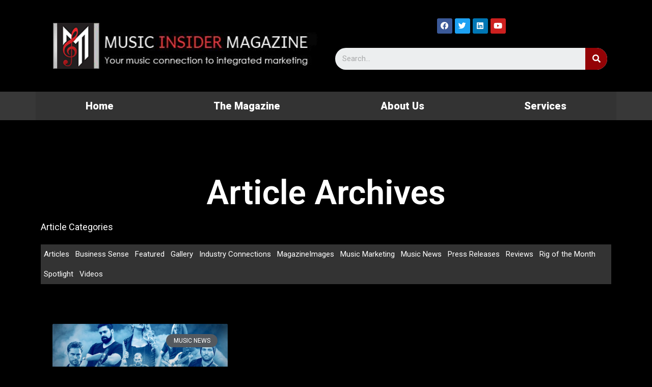

--- FILE ---
content_type: text/html; charset=UTF-8
request_url: https://musicinsidermagazine.com/tag/marty-friedman/
body_size: 12553
content:
<!DOCTYPE html>
<html lang="en-US">
<head>
<meta charset="UTF-8">
<meta name="viewport" content="width=device-width, initial-scale=1">
<link rel="profile" href="https://gmpg.org/xfn/11">


	<!-- This site is optimized with the Yoast SEO plugin v15.1.1 - https://yoast.com/wordpress/plugins/seo/ -->
	<title>Marty Friedman Archives - Music Insider Magazine</title>
	<meta name="robots" content="index, follow, max-snippet:-1, max-image-preview:large, max-video-preview:-1" />
	<link rel="canonical" href="https://musicinsidermagazine.com/tag/marty-friedman/" />
	<script type="application/ld+json" class="yoast-schema-graph">{"@context":"https://schema.org","@graph":[{"@type":"WebSite","@id":"https://musicinsidermagazine.com/#website","url":"https://musicinsidermagazine.com/","name":"Music Insider Magazine","description":"Your music connection to integrated marketing","potentialAction":[{"@type":"SearchAction","target":"https://musicinsidermagazine.com/?s={search_term_string}","query-input":"required name=search_term_string"}],"inLanguage":"en-US"},{"@type":"CollectionPage","@id":"https://musicinsidermagazine.com/tag/marty-friedman/#webpage","url":"https://musicinsidermagazine.com/tag/marty-friedman/","name":"Marty Friedman Archives - Music Insider Magazine","isPartOf":{"@id":"https://musicinsidermagazine.com/#website"},"inLanguage":"en-US","potentialAction":[{"@type":"ReadAction","target":["https://musicinsidermagazine.com/tag/marty-friedman/"]}]}]}</script>
	<!-- / Yoast SEO plugin. -->


<link rel='dns-prefetch' href='//s.w.org' />
<link rel="alternate" type="application/rss+xml" title="Music Insider Magazine &raquo; Feed" href="https://musicinsidermagazine.com/feed/" />
<link rel="alternate" type="application/rss+xml" title="Music Insider Magazine &raquo; Marty Friedman Tag Feed" href="https://musicinsidermagazine.com/tag/marty-friedman/feed/" />
		<script>
			window._wpemojiSettings = {"baseUrl":"https:\/\/s.w.org\/images\/core\/emoji\/13.0.0\/72x72\/","ext":".png","svgUrl":"https:\/\/s.w.org\/images\/core\/emoji\/13.0.0\/svg\/","svgExt":".svg","source":{"concatemoji":"https:\/\/musicinsidermagazine.com\/wp-includes\/js\/wp-emoji-release.min.js?ver=5.5.17"}};
			!function(e,a,t){var n,r,o,i=a.createElement("canvas"),p=i.getContext&&i.getContext("2d");function s(e,t){var a=String.fromCharCode;p.clearRect(0,0,i.width,i.height),p.fillText(a.apply(this,e),0,0);e=i.toDataURL();return p.clearRect(0,0,i.width,i.height),p.fillText(a.apply(this,t),0,0),e===i.toDataURL()}function c(e){var t=a.createElement("script");t.src=e,t.defer=t.type="text/javascript",a.getElementsByTagName("head")[0].appendChild(t)}for(o=Array("flag","emoji"),t.supports={everything:!0,everythingExceptFlag:!0},r=0;r<o.length;r++)t.supports[o[r]]=function(e){if(!p||!p.fillText)return!1;switch(p.textBaseline="top",p.font="600 32px Arial",e){case"flag":return s([127987,65039,8205,9895,65039],[127987,65039,8203,9895,65039])?!1:!s([55356,56826,55356,56819],[55356,56826,8203,55356,56819])&&!s([55356,57332,56128,56423,56128,56418,56128,56421,56128,56430,56128,56423,56128,56447],[55356,57332,8203,56128,56423,8203,56128,56418,8203,56128,56421,8203,56128,56430,8203,56128,56423,8203,56128,56447]);case"emoji":return!s([55357,56424,8205,55356,57212],[55357,56424,8203,55356,57212])}return!1}(o[r]),t.supports.everything=t.supports.everything&&t.supports[o[r]],"flag"!==o[r]&&(t.supports.everythingExceptFlag=t.supports.everythingExceptFlag&&t.supports[o[r]]);t.supports.everythingExceptFlag=t.supports.everythingExceptFlag&&!t.supports.flag,t.DOMReady=!1,t.readyCallback=function(){t.DOMReady=!0},t.supports.everything||(n=function(){t.readyCallback()},a.addEventListener?(a.addEventListener("DOMContentLoaded",n,!1),e.addEventListener("load",n,!1)):(e.attachEvent("onload",n),a.attachEvent("onreadystatechange",function(){"complete"===a.readyState&&t.readyCallback()})),(n=t.source||{}).concatemoji?c(n.concatemoji):n.wpemoji&&n.twemoji&&(c(n.twemoji),c(n.wpemoji)))}(window,document,window._wpemojiSettings);
		</script>
		<style>
img.wp-smiley,
img.emoji {
	display: inline !important;
	border: none !important;
	box-shadow: none !important;
	height: 1em !important;
	width: 1em !important;
	margin: 0 .07em !important;
	vertical-align: -0.1em !important;
	background: none !important;
	padding: 0 !important;
}
</style>
	<link rel='stylesheet' id='astra-theme-css-css'  href='https://musicinsidermagazine.com/wp-content/themes/astra/assets/css/minified/style.min.css?ver=2.5.5' media='all' />
<style id='astra-theme-css-inline-css'>
html{font-size:93.75%;}a,.page-title{color:#ffffff;}a:hover,a:focus{color:#3a3a3a;}body,button,input,select,textarea,.ast-button,.ast-custom-button{font-family:-apple-system,BlinkMacSystemFont,Segoe UI,Roboto,Oxygen-Sans,Ubuntu,Cantarell,Helvetica Neue,sans-serif;font-weight:inherit;font-size:15px;font-size:1rem;}blockquote{color:#000000;}.site-title{font-size:35px;font-size:2.3333333333333rem;}.ast-archive-description .ast-archive-title{font-size:40px;font-size:2.6666666666667rem;}.site-header .site-description{font-size:15px;font-size:1rem;}.entry-title{font-size:40px;font-size:2.6666666666667rem;}.comment-reply-title{font-size:24px;font-size:1.6rem;}.ast-comment-list #cancel-comment-reply-link{font-size:15px;font-size:1rem;}h1,.entry-content h1{font-size:40px;font-size:2.6666666666667rem;}h2,.entry-content h2{font-size:30px;font-size:2rem;}h3,.entry-content h3{font-size:25px;font-size:1.6666666666667rem;}h4,.entry-content h4{font-size:20px;font-size:1.3333333333333rem;}h5,.entry-content h5{font-size:18px;font-size:1.2rem;}h6,.entry-content h6{font-size:15px;font-size:1rem;}.ast-single-post .entry-title,.page-title{font-size:30px;font-size:2rem;}#secondary,#secondary button,#secondary input,#secondary select,#secondary textarea{font-size:15px;font-size:1rem;}::selection{background-color:#000000;color:#ffffff;}body,h1,.entry-title a,.entry-content h1,h2,.entry-content h2,h3,.entry-content h3,h4,.entry-content h4,h5,.entry-content h5,h6,.entry-content h6,.wc-block-grid__product-title{color:#000000;}.tagcloud a:hover,.tagcloud a:focus,.tagcloud a.current-item{color:#000000;border-color:#ffffff;background-color:#ffffff;}.main-header-menu .menu-link,.ast-header-custom-item a{color:#000000;}.main-header-menu .menu-item:hover > .menu-link,.main-header-menu .menu-item:hover > .ast-menu-toggle,.main-header-menu .ast-masthead-custom-menu-items a:hover,.main-header-menu .menu-item.focus > .menu-link,.main-header-menu .menu-item.focus > .ast-menu-toggle,.main-header-menu .current-menu-item > .menu-link,.main-header-menu .current-menu-ancestor > .menu-link,.main-header-menu .current-menu-item > .ast-menu-toggle,.main-header-menu .current-menu-ancestor > .ast-menu-toggle{color:#ffffff;}input:focus,input[type="text"]:focus,input[type="email"]:focus,input[type="url"]:focus,input[type="password"]:focus,input[type="reset"]:focus,input[type="search"]:focus,textarea:focus{border-color:#ffffff;}input[type="radio"]:checked,input[type=reset],input[type="checkbox"]:checked,input[type="checkbox"]:hover:checked,input[type="checkbox"]:focus:checked,input[type=range]::-webkit-slider-thumb{border-color:#ffffff;background-color:#ffffff;box-shadow:none;}.site-footer a:hover + .post-count,.site-footer a:focus + .post-count{background:#ffffff;border-color:#ffffff;}.footer-adv .footer-adv-overlay{border-top-style:solid;border-top-color:#7a7a7a;}.ast-comment-meta{line-height:1.666666667;font-size:12px;font-size:0.8rem;}.single .nav-links .nav-previous,.single .nav-links .nav-next,.single .ast-author-details .author-title,.ast-comment-meta{color:#ffffff;}.entry-meta,.entry-meta *{line-height:1.45;color:#ffffff;}.entry-meta a:hover,.entry-meta a:hover *,.entry-meta a:focus,.entry-meta a:focus *{color:#3a3a3a;}.ast-404-layout-1 .ast-404-text{font-size:200px;font-size:13.333333333333rem;}.widget-title{font-size:21px;font-size:1.4rem;color:#000000;}#cat option,.secondary .calendar_wrap thead a,.secondary .calendar_wrap thead a:visited{color:#ffffff;}.secondary .calendar_wrap #today,.ast-progress-val span{background:#ffffff;}.secondary a:hover + .post-count,.secondary a:focus + .post-count{background:#ffffff;border-color:#ffffff;}.calendar_wrap #today > a{color:#000000;}.ast-pagination a,.page-links .page-link,.single .post-navigation a{color:#ffffff;}.ast-pagination a:hover,.ast-pagination a:focus,.ast-pagination > span:hover:not(.dots),.ast-pagination > span.current,.page-links > .page-link,.page-links .page-link:hover,.post-navigation a:hover{color:#3a3a3a;}.ast-header-break-point .ast-mobile-menu-buttons-minimal.menu-toggle{background:transparent;color:#000000;}.ast-header-break-point .ast-mobile-menu-buttons-outline.menu-toggle{background:transparent;border:1px solid #000000;color:#000000;}.ast-header-break-point .ast-mobile-menu-buttons-fill.menu-toggle{background:#000000;}@media (max-width:782px){.entry-content .wp-block-columns .wp-block-column{margin-left:0px;}}@media (max-width:921px){#secondary.secondary{padding-top:0;}.ast-separate-container .ast-article-post,.ast-separate-container .ast-article-single{padding:1.5em 2.14em;}.ast-separate-container #primary,.ast-separate-container #secondary{padding:1.5em 0;}.ast-separate-container.ast-right-sidebar #secondary{padding-left:1em;padding-right:1em;}.ast-separate-container.ast-two-container #secondary{padding-left:0;padding-right:0;}.ast-page-builder-template .entry-header #secondary{margin-top:1.5em;}.ast-page-builder-template #secondary{margin-top:1.5em;}#primary,#secondary{padding:1.5em 0;margin:0;}.ast-left-sidebar #content > .ast-container{display:flex;flex-direction:column-reverse;width:100%;}.ast-author-box img.avatar{margin:20px 0 0 0;}.ast-pagination{padding-top:1.5em;text-align:center;}.ast-pagination .next.page-numbers{display:inherit;float:none;}}@media (max-width:921px){.ast-page-builder-template.ast-left-sidebar #secondary{padding-right:20px;}.ast-page-builder-template.ast-right-sidebar #secondary{padding-left:20px;}.ast-right-sidebar #primary{padding-right:0;}.ast-right-sidebar #secondary{padding-left:0;}.ast-left-sidebar #primary{padding-left:0;}.ast-left-sidebar #secondary{padding-right:0;}.ast-pagination .prev.page-numbers{padding-left:.5em;}.ast-pagination .next.page-numbers{padding-right:.5em;}}@media (min-width:922px){.ast-separate-container.ast-right-sidebar #primary,.ast-separate-container.ast-left-sidebar #primary{border:0;}.ast-separate-container.ast-right-sidebar #secondary,.ast-separate-container.ast-left-sidebar #secondary{border:0;margin-left:auto;margin-right:auto;}.ast-separate-container.ast-two-container #secondary .widget:last-child{margin-bottom:0;}.ast-separate-container .ast-comment-list li .comment-respond{padding-left:2.66666em;padding-right:2.66666em;}.ast-author-box{-js-display:flex;display:flex;}.ast-author-bio{flex:1;}.error404.ast-separate-container #primary,.search-no-results.ast-separate-container #primary{margin-bottom:4em;}}@media (min-width:922px){.ast-right-sidebar #primary{border-right:1px solid #eee;}.ast-right-sidebar #secondary{border-left:1px solid #eee;margin-left:-1px;}.ast-left-sidebar #primary{border-left:1px solid #eee;}.ast-left-sidebar #secondary{border-right:1px solid #eee;margin-right:-1px;}.ast-separate-container.ast-two-container.ast-right-sidebar #secondary{padding-left:30px;padding-right:0;}.ast-separate-container.ast-two-container.ast-left-sidebar #secondary{padding-right:30px;padding-left:0;}}.elementor-button-wrapper .elementor-button{border-style:solid;border-top-width:0;border-right-width:0;border-left-width:0;border-bottom-width:0;}body .elementor-button.elementor-size-sm,body .elementor-button.elementor-size-xs,body .elementor-button.elementor-size-md,body .elementor-button.elementor-size-lg,body .elementor-button.elementor-size-xl,body .elementor-button{border-radius:2px;padding-top:10px;padding-right:40px;padding-bottom:10px;padding-left:40px;}.elementor-button-wrapper .elementor-button{border-color:#000000;background-color:#000000;}.elementor-button-wrapper .elementor-button:hover,.elementor-button-wrapper .elementor-button:focus{color:#ffffff;background-color:#3a3a3a;border-color:#3a3a3a;}.wp-block-button .wp-block-button__link,.elementor-button-wrapper .elementor-button,.elementor-button-wrapper .elementor-button:visited{color:#ffffff;}.elementor-button-wrapper .elementor-button{font-family:inherit;font-weight:inherit;line-height:1;}.wp-block-button .wp-block-button__link{border-style:solid;border-top-width:0;border-right-width:0;border-left-width:0;border-bottom-width:0;border-color:#000000;background-color:#000000;color:#ffffff;font-family:inherit;font-weight:inherit;line-height:1;border-radius:2px;padding-top:10px;padding-right:40px;padding-bottom:10px;padding-left:40px;}.wp-block-button .wp-block-button__link:hover,.wp-block-button .wp-block-button__link:focus{color:#ffffff;background-color:#3a3a3a;border-color:#3a3a3a;}.menu-toggle,button,.ast-button,.ast-custom-button,.button,input#submit,input[type="button"],input[type="submit"],input[type="reset"]{border-style:solid;border-top-width:0;border-right-width:0;border-left-width:0;border-bottom-width:0;color:#ffffff;border-color:#000000;background-color:#000000;border-radius:2px;padding-top:10px;padding-right:40px;padding-bottom:10px;padding-left:40px;font-family:inherit;font-weight:inherit;line-height:1;}button:focus,.menu-toggle:hover,button:hover,.ast-button:hover,.button:hover,input[type=reset]:hover,input[type=reset]:focus,input#submit:hover,input#submit:focus,input[type="button"]:hover,input[type="button"]:focus,input[type="submit"]:hover,input[type="submit"]:focus{color:#ffffff;background-color:#3a3a3a;border-color:#3a3a3a;}@media (min-width:921px){.ast-container{max-width:100%;}}@media (min-width:544px){.ast-container{max-width:100%;}}@media (max-width:544px){.ast-separate-container .ast-article-post,.ast-separate-container .ast-article-single{padding:1.5em 1em;}.ast-separate-container #content .ast-container{padding-left:0.54em;padding-right:0.54em;}.ast-separate-container #secondary{padding-top:0;}.ast-separate-container.ast-two-container #secondary .widget{margin-bottom:1.5em;padding-left:1em;padding-right:1em;}.ast-separate-container .comments-count-wrapper{padding:1.5em 1em;}.ast-separate-container .ast-comment-list li.depth-1{padding:1.5em 1em;margin-bottom:1.5em;}.ast-separate-container .ast-comment-list .bypostauthor{padding:.5em;}.ast-separate-container .ast-archive-description{padding:1.5em 1em;}.ast-search-menu-icon.ast-dropdown-active .search-field{width:170px;}.ast-separate-container .comment-respond{padding:1.5em 1em;}}@media (max-width:544px){.ast-comment-list .children{margin-left:0.66666em;}.ast-separate-container .ast-comment-list .bypostauthor li{padding:0 0 0 .5em;}}@media (max-width:921px){.ast-mobile-header-stack .main-header-bar .ast-search-menu-icon{display:inline-block;}.ast-header-break-point.ast-header-custom-item-outside .ast-mobile-header-stack .main-header-bar .ast-search-icon{margin:0;}.ast-comment-avatar-wrap img{max-width:2.5em;}.comments-area{margin-top:1.5em;}.ast-separate-container .comments-count-wrapper{padding:2em 2.14em;}.ast-separate-container .ast-comment-list li.depth-1{padding:1.5em 2.14em;}.ast-separate-container .comment-respond{padding:2em 2.14em;}}@media (max-width:921px){.ast-header-break-point .main-header-bar .ast-search-menu-icon.slide-search .search-form{right:0;}.ast-header-break-point .ast-mobile-header-stack .main-header-bar .ast-search-menu-icon.slide-search .search-form{right:-1em;}.ast-comment-avatar-wrap{margin-right:0.5em;}}@media (min-width:545px){.ast-page-builder-template .comments-area,.single.ast-page-builder-template .entry-header,.single.ast-page-builder-template .post-navigation{max-width:1240px;margin-left:auto;margin-right:auto;}}body,.ast-separate-container{background-image:linear-gradient(to right,#000000,#000000),url(https://musicinsidermagazine.com/wp-content/uploads/2013/08/JY19-39294D.jpg);background-repeat:no-repeat;background-position:center top;background-size:contain;background-attachment:fixed;}@media (max-width:921px){.ast-archive-description .ast-archive-title{font-size:40px;}.entry-title{font-size:30px;}h1,.entry-content h1{font-size:30px;}h2,.entry-content h2{font-size:25px;}h3,.entry-content h3{font-size:20px;}.ast-single-post .entry-title,.page-title{font-size:30px;}}@media (max-width:544px){.ast-archive-description .ast-archive-title{font-size:40px;}.entry-title{font-size:30px;}h1,.entry-content h1{font-size:30px;}h2,.entry-content h2{font-size:25px;}h3,.entry-content h3{font-size:20px;}.ast-single-post .entry-title,.page-title{font-size:30px;}}@media (max-width:921px){html{font-size:85.5%;}}@media (max-width:544px){html{font-size:85.5%;}}@media (min-width:922px){.ast-container{max-width:1240px;}}@font-face {font-family: "Astra";src: url(https://musicinsidermagazine.com/wp-content/themes/astra/assets/fonts/astra.woff) format("woff"),url(https://musicinsidermagazine.com/wp-content/themes/astra/assets/fonts/astra.ttf) format("truetype"),url(https://musicinsidermagazine.com/wp-content/themes/astra/assets/fonts/astra.svg#astra) format("svg");font-weight: normal;font-style: normal;font-display: fallback;}@media (max-width:921px) {.main-header-bar .main-header-bar-navigation{display:none;}}.ast-desktop .main-header-menu.submenu-with-border .sub-menu,.ast-desktop .main-header-menu.submenu-with-border .astra-full-megamenu-wrapper{border-color:#000000;}.ast-desktop .main-header-menu.submenu-with-border .sub-menu{border-top-width:2px;border-right-width:0px;border-left-width:0px;border-bottom-width:0px;border-style:solid;}.ast-desktop .main-header-menu.submenu-with-border .sub-menu .sub-menu{top:-2px;}.ast-desktop .main-header-menu.submenu-with-border .sub-menu .menu-link,.ast-desktop .main-header-menu.submenu-with-border .children .menu-link{border-bottom-width:0px;border-style:solid;border-color:#eaeaea;}@media (min-width:922px){.main-header-menu .sub-menu .menu-item.ast-left-align-sub-menu:hover > .sub-menu,.main-header-menu .sub-menu .menu-item.ast-left-align-sub-menu.focus > .sub-menu{margin-left:-0px;}}.ast-small-footer{border-top-style:solid;border-top-width:1px;border-top-color:#7a7a7a;}.ast-small-footer-wrap{text-align:center;}@media (max-width:920px){.ast-404-layout-1 .ast-404-text{font-size:100px;font-size:6.6666666666667rem;}}.ast-breadcrumbs .trail-browse,.ast-breadcrumbs .trail-items,.ast-breadcrumbs .trail-items li{display:inline-block;margin:0;padding:0;border:none;background:inherit;text-indent:0;}.ast-breadcrumbs .trail-browse{font-size:inherit;font-style:inherit;font-weight:inherit;color:inherit;}.ast-breadcrumbs .trail-items{list-style:none;}.trail-items li::after{padding:0 0.3em;content:"\00bb";}.trail-items li:last-of-type::after{display:none;}h1,.entry-content h1,h2,.entry-content h2,h3,.entry-content h3,h4,.entry-content h4,h5,.entry-content h5,h6,.entry-content h6{color:#000000;}.ast-header-break-point .main-header-bar{border-bottom-width:1px;}@media (min-width:922px){.main-header-bar{border-bottom-width:1px;}}.ast-safari-browser-less-than-11 .main-header-menu .menu-item,.ast-safari-browser-less-than-11 .main-header-bar .ast-masthead-custom-menu-items{display:block;}.main-header-menu .menu-item,.main-header-bar .ast-masthead-custom-menu-items{-js-display:flex;display:flex;-webkit-box-pack:center;-webkit-justify-content:center;-moz-box-pack:center;-ms-flex-pack:center;justify-content:center;-webkit-box-orient:vertical;-webkit-box-direction:normal;-webkit-flex-direction:column;-moz-box-orient:vertical;-moz-box-direction:normal;-ms-flex-direction:column;flex-direction:column;}.main-header-menu > .menu-item > .menu-link{height:100%;-webkit-box-align:center;-webkit-align-items:center;-moz-box-align:center;-ms-flex-align:center;align-items:center;-js-display:flex;display:flex;}.ast-primary-menu-disabled .main-header-bar .ast-masthead-custom-menu-items{flex:unset;}.ast-desktop .astra-menu-animation-slide-up>.menu-item>.astra-full-megamenu-wrapper,.ast-desktop .astra-menu-animation-slide-up>.menu-item>.sub-menu,.ast-desktop .astra-menu-animation-slide-up>.menu-item>.sub-menu .sub-menu{opacity:0;visibility:hidden;transform:translateY(.5em);transition:visibility .2s ease,transform .2s ease}.ast-desktop .astra-menu-animation-slide-up>.menu-item .menu-item.focus>.sub-menu,.ast-desktop .astra-menu-animation-slide-up>.menu-item .menu-item:hover>.sub-menu,.ast-desktop .astra-menu-animation-slide-up>.menu-item.focus>.astra-full-megamenu-wrapper,.ast-desktop .astra-menu-animation-slide-up>.menu-item.focus>.sub-menu,.ast-desktop .astra-menu-animation-slide-up>.menu-item:hover>.astra-full-megamenu-wrapper,.ast-desktop .astra-menu-animation-slide-up>.menu-item:hover>.sub-menu{opacity:1;visibility:visible;transform:translateY(0);transition:opacity .2s ease,visibility .2s ease,transform .2s ease}.ast-desktop .astra-menu-animation-slide-up>.full-width-mega.menu-item.focus>.astra-full-megamenu-wrapper,.ast-desktop .astra-menu-animation-slide-up>.full-width-mega.menu-item:hover>.astra-full-megamenu-wrapper{-js-display:flex;display:flex}.ast-desktop .astra-menu-animation-slide-down>.menu-item>.astra-full-megamenu-wrapper,.ast-desktop .astra-menu-animation-slide-down>.menu-item>.sub-menu,.ast-desktop .astra-menu-animation-slide-down>.menu-item>.sub-menu .sub-menu{opacity:0;visibility:hidden;transform:translateY(-.5em);transition:visibility .2s ease,transform .2s ease}.ast-desktop .astra-menu-animation-slide-down>.menu-item .menu-item.focus>.sub-menu,.ast-desktop .astra-menu-animation-slide-down>.menu-item .menu-item:hover>.sub-menu,.ast-desktop .astra-menu-animation-slide-down>.menu-item.focus>.astra-full-megamenu-wrapper,.ast-desktop .astra-menu-animation-slide-down>.menu-item.focus>.sub-menu,.ast-desktop .astra-menu-animation-slide-down>.menu-item:hover>.astra-full-megamenu-wrapper,.ast-desktop .astra-menu-animation-slide-down>.menu-item:hover>.sub-menu{opacity:1;visibility:visible;transform:translateY(0);transition:opacity .2s ease,visibility .2s ease,transform .2s ease}.ast-desktop .astra-menu-animation-slide-down>.full-width-mega.menu-item.focus>.astra-full-megamenu-wrapper,.ast-desktop .astra-menu-animation-slide-down>.full-width-mega.menu-item:hover>.astra-full-megamenu-wrapper{-js-display:flex;display:flex}.ast-desktop .astra-menu-animation-fade>.menu-item>.astra-full-megamenu-wrapper,.ast-desktop .astra-menu-animation-fade>.menu-item>.sub-menu,.ast-desktop .astra-menu-animation-fade>.menu-item>.sub-menu .sub-menu{opacity:0;visibility:hidden;transition:opacity ease-in-out .3s}.ast-desktop .astra-menu-animation-fade>.menu-item .menu-item.focus>.sub-menu,.ast-desktop .astra-menu-animation-fade>.menu-item .menu-item:hover>.sub-menu,.ast-desktop .astra-menu-animation-fade>.menu-item.focus>.astra-full-megamenu-wrapper,.ast-desktop .astra-menu-animation-fade>.menu-item.focus>.sub-menu,.ast-desktop .astra-menu-animation-fade>.menu-item:hover>.astra-full-megamenu-wrapper,.ast-desktop .astra-menu-animation-fade>.menu-item:hover>.sub-menu{opacity:1;visibility:visible;transition:opacity ease-in-out .3s}.ast-desktop .astra-menu-animation-fade>.full-width-mega.menu-item.focus>.astra-full-megamenu-wrapper,.ast-desktop .astra-menu-animation-fade>.full-width-mega.menu-item:hover>.astra-full-megamenu-wrapper{-js-display:flex;display:flex}
</style>
<link rel='stylesheet' id='wp-block-library-css'  href='https://musicinsidermagazine.com/wp-includes/css/dist/block-library/style.min.css?ver=5.5.17' media='all' />
<link rel='stylesheet' id='social-widget-css'  href='https://musicinsidermagazine.com/wp-content/plugins/social-media-widget/social_widget.css?ver=5.5.17' media='all' />
<link rel='stylesheet' id='astra-addon-css-css'  href='https://musicinsidermagazine.com/wp-content/uploads/astra-addon/astra-addon-65b10d1088ced9-78933551.css?ver=2.6.4' media='all' />
<link rel='stylesheet' id='elementor-icons-css'  href='https://musicinsidermagazine.com/wp-content/plugins/elementor/assets/lib/eicons/css/elementor-icons.min.css?ver=5.9.1' media='all' />
<link rel='stylesheet' id='elementor-animations-css'  href='https://musicinsidermagazine.com/wp-content/plugins/elementor/assets/lib/animations/animations.min.css?ver=3.0.12' media='all' />
<link rel='stylesheet' id='elementor-frontend-legacy-css'  href='https://musicinsidermagazine.com/wp-content/plugins/elementor/assets/css/frontend-legacy.min.css?ver=3.0.12' media='all' />
<link rel='stylesheet' id='elementor-frontend-css'  href='https://musicinsidermagazine.com/wp-content/plugins/elementor/assets/css/frontend.min.css?ver=3.0.12' media='all' />
<link rel='stylesheet' id='elementor-post-22077-css'  href='https://musicinsidermagazine.com/wp-content/uploads/elementor/css/post-22077.css?ver=1603216844' media='all' />
<link rel='stylesheet' id='elementor-pro-css'  href='https://musicinsidermagazine.com/wp-content/plugins/elementor-pro/assets/css/frontend.min.css?ver=3.0.5' media='all' />
<link rel='stylesheet' id='uael-frontend-css'  href='https://musicinsidermagazine.com/wp-content/plugins/ultimate-elementor/assets/min-css/uael-frontend.min.css?ver=1.27.1' media='all' />
<link rel='stylesheet' id='premium-pro-css'  href='https://musicinsidermagazine.com/wp-content/plugins/premium-addons-pro/assets/frontend/min-css/premium-addons.min.css?ver=2.1.2' media='all' />
<link rel='stylesheet' id='elementor-post-22076-css'  href='https://musicinsidermagazine.com/wp-content/uploads/elementor/css/post-22076.css?ver=1603216844' media='all' />
<link rel='stylesheet' id='elementor-post-22103-css'  href='https://musicinsidermagazine.com/wp-content/uploads/elementor/css/post-22103.css?ver=1603216844' media='all' />
<link rel='stylesheet' id='elementor-post-22115-css'  href='https://musicinsidermagazine.com/wp-content/uploads/elementor/css/post-22115.css?ver=1603216844' media='all' />
<link rel='stylesheet' id='elementor-post-22110-css'  href='https://musicinsidermagazine.com/wp-content/uploads/elementor/css/post-22110.css?ver=1679323496' media='all' />
<link rel='stylesheet' id='music-insider-theme-css-css'  href='https://musicinsidermagazine.com/wp-content/themes/astra-child/style.css?ver=1.0.0' media='all' />
<link rel='stylesheet' id='google-fonts-1-css'  href='https://fonts.googleapis.com/css?family=Roboto%3A100%2C100italic%2C200%2C200italic%2C300%2C300italic%2C400%2C400italic%2C500%2C500italic%2C600%2C600italic%2C700%2C700italic%2C800%2C800italic%2C900%2C900italic%7CRoboto+Slab%3A100%2C100italic%2C200%2C200italic%2C300%2C300italic%2C400%2C400italic%2C500%2C500italic%2C600%2C600italic%2C700%2C700italic%2C800%2C800italic%2C900%2C900italic%7CMerriweather%3A100%2C100italic%2C200%2C200italic%2C300%2C300italic%2C400%2C400italic%2C500%2C500italic%2C600%2C600italic%2C700%2C700italic%2C800%2C800italic%2C900%2C900italic&#038;ver=5.5.17' media='all' />
<link rel='stylesheet' id='elementor-icons-shared-0-css'  href='https://musicinsidermagazine.com/wp-content/plugins/elementor/assets/lib/font-awesome/css/fontawesome.min.css?ver=5.12.0' media='all' />
<link rel='stylesheet' id='elementor-icons-fa-brands-css'  href='https://musicinsidermagazine.com/wp-content/plugins/elementor/assets/lib/font-awesome/css/brands.min.css?ver=5.12.0' media='all' />
<link rel='stylesheet' id='wppb_stylesheet-css'  href='https://musicinsidermagazine.com/wp-content/plugins/profile-builder/assets/css/style-front-end.css?ver=3.3.0' media='all' />
<script src='https://musicinsidermagazine.com/wp-includes/js/jquery/jquery.js?ver=1.12.4-wp' id='jquery-core-js'></script>
<!--[if IE]>
<script src='https://musicinsidermagazine.com/wp-content/themes/astra/assets/js/minified/flexibility.min.js?ver=2.5.5' id='astra-flexibility-js'></script>
<script id='astra-flexibility-js-after'>
flexibility(document.documentElement);
</script>
<![endif]-->
<link rel="https://api.w.org/" href="https://musicinsidermagazine.com/wp-json/" /><link rel="alternate" type="application/json" href="https://musicinsidermagazine.com/wp-json/wp/v2/tags/2149" /><link rel="EditURI" type="application/rsd+xml" title="RSD" href="https://musicinsidermagazine.com/xmlrpc.php?rsd" />
<link rel="wlwmanifest" type="application/wlwmanifest+xml" href="https://musicinsidermagazine.com/wp-includes/wlwmanifest.xml" /> 
<meta name="generator" content="WordPress 5.5.17" />
		<script>
			document.documentElement.className = document.documentElement.className.replace( 'no-js', 'js' );
		</script>
				<style>
			.no-js img.lazyload { display: none; }
			figure.wp-block-image img.lazyloading { min-width: 150px; }
							.lazyload, .lazyloading { opacity: 0; }
				.lazyloaded {
					opacity: 1;
					transition: opacity 400ms;
					transition-delay: 0ms;
				}
					</style>
			<style type="text/css" id="custom-highlight-color" >
		
		::-moz-selection {
			background: #ff0;
			color: #000;
		}
		::selection {
			background: #ff0;
			color: #000;
		}	</style>
<link rel="icon" href="https://musicinsidermagazine.com/wp-content/uploads/2020/06/cropped-final-2-32x32.jpg" sizes="32x32" />
<link rel="icon" href="https://musicinsidermagazine.com/wp-content/uploads/2020/06/cropped-final-2-192x192.jpg" sizes="192x192" />
<link rel="apple-touch-icon" href="https://musicinsidermagazine.com/wp-content/uploads/2020/06/cropped-final-2-180x180.jpg" />
<meta name="msapplication-TileImage" content="https://musicinsidermagazine.com/wp-content/uploads/2020/06/cropped-final-2-270x270.jpg" />
		<style id="wp-custom-css">
			.widget-title {
	font-size: 21px;
	font-size: 2rem;
	color: #fff;
}		</style>
		<style id="tt-easy-google-font-styles" type="text/css">p { color: #ffffff; }
h1 { color: #ffffff; }
h2 { color: #ffffff; }
h3 { color: #ffffff; }
h4 { color: #ffffff; }
h5 { color: #ffffff; }
h6 { color: #ffffff; }
</style></head>

<body itemtype='https://schema.org/Blog' itemscope='itemscope' class="archive tag tag-marty-friedman tag-2149 wp-custom-logo ast-desktop ast-page-builder-template ast-no-sidebar astra-2.5.5 ast-header-custom-item-inside group-blog ast-mobile-inherit-site-logo ast-inherit-site-logo-transparent elementor-page-22115 elementor-default elementor-template-full-width elementor-kit-22077 astra-addon-2.6.4">

<div 
	class="hfeed site" id="page">
	<a class="skip-link screen-reader-text" href="#content">Skip to content</a>

	
			<div data-elementor-type="header" data-elementor-id="22076" class="elementor elementor-22076 elementor-location-header" data-elementor-settings="[]">
		<div class="elementor-section-wrap">
					<header class="elementor-section elementor-top-section elementor-element elementor-element-d998ad0 elementor-section-content-middle elementor-section-height-min-height elementor-section-boxed elementor-section-height-default elementor-section-items-middle" data-id="d998ad0" data-element_type="section" data-settings="{&quot;background_background&quot;:&quot;classic&quot;}">
						<div class="elementor-container elementor-column-gap-default">
							<div class="elementor-row">
					<div class="elementor-column elementor-col-50 elementor-top-column elementor-element elementor-element-3ab76ff2" data-id="3ab76ff2" data-element_type="column">
			<div class="elementor-column-wrap elementor-element-populated">
							<div class="elementor-widget-wrap">
						<div class="elementor-element elementor-element-618e1d6e elementor-widget elementor-widget-theme-site-logo elementor-widget-image" data-id="618e1d6e" data-element_type="widget" data-widget_type="theme-site-logo.default">
				<div class="elementor-widget-container">
					<div class="elementor-image">
											<a href="https://musicinsidermagazine.com">
							<img width="475" height="79"   alt="" loading="lazy" data-src="https://musicinsidermagazine.com/wp-content/uploads/2023/06/NewBanner1.png" class="attachment-full size-full lazyload" src="[data-uri]" /><noscript><img width="475" height="79" src="https://musicinsidermagazine.com/wp-content/uploads/2023/06/NewBanner1.png" class="attachment-full size-full" alt="" loading="lazy" /></noscript>								</a>
											</div>
				</div>
				</div>
						</div>
					</div>
		</div>
				<div class="elementor-column elementor-col-50 elementor-top-column elementor-element elementor-element-23740c2a" data-id="23740c2a" data-element_type="column">
			<div class="elementor-column-wrap elementor-element-populated">
							<div class="elementor-widget-wrap">
						<div class="elementor-element elementor-element-51dcabb elementor-shape-rounded elementor-grid-0 elementor-widget elementor-widget-social-icons" data-id="51dcabb" data-element_type="widget" data-widget_type="social-icons.default">
				<div class="elementor-widget-container">
					<div class="elementor-social-icons-wrapper elementor-grid">
							<div class="elementor-grid-item">
					<a class="elementor-icon elementor-social-icon elementor-social-icon-facebook elementor-repeater-item-02ab3ec" href="https://www.facebook.com/pages/Music-Insider-Magazine/242474215833095" target="_blank">
						<span class="elementor-screen-only">Facebook</span>
						<i class="fab fa-facebook"></i>					</a>
				</div>
							<div class="elementor-grid-item">
					<a class="elementor-icon elementor-social-icon elementor-social-icon-twitter elementor-repeater-item-d0ea408" href="https://twitter.com/musicinsidermag" target="_blank">
						<span class="elementor-screen-only">Twitter</span>
						<i class="fab fa-twitter"></i>					</a>
				</div>
							<div class="elementor-grid-item">
					<a class="elementor-icon elementor-social-icon elementor-social-icon-linkedin elementor-repeater-item-d02988b" href="https://www.linkedin.com/in/musicinsidermagazine" target="_blank">
						<span class="elementor-screen-only">Linkedin</span>
						<i class="fab fa-linkedin"></i>					</a>
				</div>
							<div class="elementor-grid-item">
					<a class="elementor-icon elementor-social-icon elementor-social-icon-youtube elementor-repeater-item-c533a08" href="http://www.youtube.com/user/MusicInsiderMagazine" target="_blank">
						<span class="elementor-screen-only">Youtube</span>
						<i class="fab fa-youtube"></i>					</a>
				</div>
					</div>
				</div>
				</div>
				<div class="elementor-element elementor-element-60c054f8 elementor-hidden-phone elementor-search-form--skin-classic elementor-search-form--button-type-icon elementor-search-form--icon-search elementor-widget elementor-widget-search-form" data-id="60c054f8" data-element_type="widget" data-settings="{&quot;skin&quot;:&quot;classic&quot;}" data-widget_type="search-form.default">
				<div class="elementor-widget-container">
					<form class="elementor-search-form" role="search" action="https://musicinsidermagazine.com" method="get">
									<div class="elementor-search-form__container">
								<input placeholder="Search..." class="elementor-search-form__input" type="search" name="s" title="Search" value="">
													<button class="elementor-search-form__submit" type="submit" title="Search" aria-label="Search">
													<i class="fa fa-search" aria-hidden="true"></i>
							<span class="elementor-screen-only">Search</span>
											</button>
											</div>
		</form>
				</div>
				</div>
						</div>
					</div>
		</div>
								</div>
					</div>
		</header>
				<nav class="elementor-section elementor-top-section elementor-element elementor-element-1d9789da elementor-section-boxed elementor-section-height-default elementor-section-height-default" data-id="1d9789da" data-element_type="section" data-settings="{&quot;background_background&quot;:&quot;classic&quot;,&quot;sticky&quot;:&quot;top&quot;,&quot;sticky_on&quot;:[&quot;desktop&quot;,&quot;tablet&quot;,&quot;mobile&quot;],&quot;sticky_offset&quot;:0,&quot;sticky_effects_offset&quot;:0}">
						<div class="elementor-container elementor-column-gap-no">
							<div class="elementor-row">
					<div class="elementor-column elementor-col-100 elementor-top-column elementor-element elementor-element-48e9a4d5" data-id="48e9a4d5" data-element_type="column">
			<div class="elementor-column-wrap elementor-element-populated">
							<div class="elementor-widget-wrap">
						<div class="elementor-element elementor-element-27eada67 elementor-nav-menu__align-justify elementor-nav-menu--dropdown-mobile elementor-nav-menu--stretch elementor-nav-menu__text-align-center elementor-nav-menu--indicator-classic elementor-nav-menu--toggle elementor-nav-menu--burger elementor-widget elementor-widget-nav-menu" data-id="27eada67" data-element_type="widget" data-settings="{&quot;full_width&quot;:&quot;stretch&quot;,&quot;layout&quot;:&quot;horizontal&quot;,&quot;toggle&quot;:&quot;burger&quot;}" data-widget_type="nav-menu.default">
				<div class="elementor-widget-container">
						<nav role="navigation" class="elementor-nav-menu--main elementor-nav-menu__container elementor-nav-menu--layout-horizontal e--pointer-background e--animation-sweep-right"><ul id="menu-1-27eada67" class="elementor-nav-menu"><li class="menu-item menu-item-type-custom menu-item-object-custom menu-item-home menu-item-22142"><a href="https://musicinsidermagazine.com" class="menu-link elementor-item">Home</a></li>
<li class="menu-item menu-item-type-custom menu-item-object-custom menu-item-1280"><a href="/blog" class="menu-link elementor-item">The Magazine</a></li>
<li class="menu-item menu-item-type-post_type menu-item-object-page menu-item-1283"><a href="https://musicinsidermagazine.com/about-us/" class="menu-link elementor-item">About Us</a></li>
<li class="menu-item menu-item-type-post_type menu-item-object-page menu-item-1281"><a title="Online Marketing Service" href="https://musicinsidermagazine.com/marketing-services/" class="menu-link elementor-item">Services</a></li>
</ul></nav>
					<div class="elementor-menu-toggle" role="button" tabindex="0" aria-label="Menu Toggle" aria-expanded="false">
			<i class="eicon-menu-bar" aria-hidden="true"></i>
			<span class="elementor-screen-only">Menu</span>
		</div>
			<nav class="elementor-nav-menu--dropdown elementor-nav-menu__container" role="navigation" aria-hidden="true"><ul id="menu-2-27eada67" class="elementor-nav-menu"><li class="menu-item menu-item-type-custom menu-item-object-custom menu-item-home menu-item-22142"><a href="https://musicinsidermagazine.com" class="menu-link elementor-item">Home</a></li>
<li class="menu-item menu-item-type-custom menu-item-object-custom menu-item-1280"><a href="/blog" class="menu-link elementor-item">The Magazine</a></li>
<li class="menu-item menu-item-type-post_type menu-item-object-page menu-item-1283"><a href="https://musicinsidermagazine.com/about-us/" class="menu-link elementor-item">About Us</a></li>
<li class="menu-item menu-item-type-post_type menu-item-object-page menu-item-1281"><a title="Online Marketing Service" href="https://musicinsidermagazine.com/marketing-services/" class="menu-link elementor-item">Services</a></li>
</ul></nav>
				</div>
				</div>
						</div>
					</div>
		</div>
								</div>
					</div>
		</nav>
				</div>
		</div>
		
	
	
	<div id="content" class="site-content">

		<div class="ast-container">

				<div data-elementor-type="archive" data-elementor-id="22115" class="elementor elementor-22115 elementor-location-archive" data-elementor-settings="[]">
		<div class="elementor-section-wrap">
					<section class="elementor-section elementor-top-section elementor-element elementor-element-505d89ed elementor-section-boxed elementor-section-height-default elementor-section-height-default" data-id="505d89ed" data-element_type="section" data-settings="{&quot;background_background&quot;:&quot;classic&quot;}">
							<div class="elementor-background-overlay"></div>
							<div class="elementor-container elementor-column-gap-default">
							<div class="elementor-row">
					<div class="elementor-column elementor-col-100 elementor-top-column elementor-element elementor-element-320f26a" data-id="320f26a" data-element_type="column">
			<div class="elementor-column-wrap elementor-element-populated">
							<div class="elementor-widget-wrap">
						<div class="elementor-element elementor-element-2a121ab elementor-widget elementor-widget-heading" data-id="2a121ab" data-element_type="widget" data-widget_type="heading.default">
				<div class="elementor-widget-container">
			<h1 class="elementor-heading-title elementor-size-xxl">Article Archives</h1>		</div>
				</div>
				<div class="elementor-element elementor-element-f1a9d5c elementor-widget elementor-widget-wp-widget-categories" data-id="f1a9d5c" data-element_type="widget" data-widget_type="wp-widget-categories.default">
				<div class="elementor-widget-container">
			<h5>Article Categories</h5><nav role="navigation" aria-label="Article Categories">
			<ul>
					<li class="cat-item cat-item-8"><a href="https://musicinsidermagazine.com/category/articles/">Articles</a>
</li>
	<li class="cat-item cat-item-90"><a href="https://musicinsidermagazine.com/category/business-sense/">Business Sense</a>
</li>
	<li class="cat-item cat-item-6"><a href="https://musicinsidermagazine.com/category/featured/">Featured</a>
</li>
	<li class="cat-item cat-item-3"><a href="https://musicinsidermagazine.com/category/gallery/">Gallery</a>
</li>
	<li class="cat-item cat-item-88"><a href="https://musicinsidermagazine.com/category/industry-connections/">Industry Connections</a>
</li>
	<li class="cat-item cat-item-2146"><a href="https://musicinsidermagazine.com/category/magazineimages/">MagazineImages</a>
</li>
	<li class="cat-item cat-item-89"><a href="https://musicinsidermagazine.com/category/music-marketing/">Music Marketing</a>
</li>
	<li class="cat-item cat-item-315"><a href="https://musicinsidermagazine.com/category/music-news/">Music News</a>
</li>
	<li class="cat-item cat-item-365"><a href="https://musicinsidermagazine.com/category/press-releases/">Press Releases</a>
</li>
	<li class="cat-item cat-item-4"><a href="https://musicinsidermagazine.com/category/reviews/">Reviews</a>
</li>
	<li class="cat-item cat-item-344"><a href="https://musicinsidermagazine.com/category/rig-of-the-month/">Rig of the Month</a>
</li>
	<li class="cat-item cat-item-13"><a href="https://musicinsidermagazine.com/category/spotlight/">Spotlight</a>
</li>
	<li class="cat-item cat-item-5"><a href="https://musicinsidermagazine.com/category/videos/">Videos</a>
</li>
			</ul>

			</nav>		</div>
				</div>
				<div class="elementor-element elementor-element-66c4bf4c elementor-grid-3 elementor-grid-tablet-2 elementor-grid-mobile-1 elementor-posts--thumbnail-top elementor-card-shadow-yes elementor-posts__hover-gradient elementor-widget elementor-widget-archive-posts" data-id="66c4bf4c" data-element_type="widget" data-settings="{&quot;archive_cards_columns&quot;:&quot;3&quot;,&quot;archive_cards_columns_tablet&quot;:&quot;2&quot;,&quot;archive_cards_columns_mobile&quot;:&quot;1&quot;,&quot;archive_cards_row_gap&quot;:{&quot;unit&quot;:&quot;px&quot;,&quot;size&quot;:35,&quot;sizes&quot;:[]}}" data-widget_type="archive-posts.archive_cards">
				<div class="elementor-widget-container">
					<div class="elementor-posts-container elementor-posts elementor-posts--skin-cards elementor-grid">
				<article class="elementor-post elementor-grid-item post-22285 post type-post status-publish format-standard has-post-thumbnail hentry category-music-news tag-dave-ellefson tag-jeff-loomis tag-kelly-kereliuk tag-lost-symphony tag-marty-friedman tag-oli-herbert">
			<div class="elementor-post__card">
				<a class="elementor-post__thumbnail__link" href="https://musicinsidermagazine.com/the-world-is-over/" >
			<div class="elementor-post__thumbnail"><img width="1200" height="720"   alt="" loading="lazy" data-srcset="https://musicinsidermagazine.com/wp-content/uploads/2020/10/LostSymphony.jpg 1200w, https://musicinsidermagazine.com/wp-content/uploads/2020/10/LostSymphony-590x354.jpg 590w, https://musicinsidermagazine.com/wp-content/uploads/2020/10/LostSymphony-950x570.jpg 950w, https://musicinsidermagazine.com/wp-content/uploads/2020/10/LostSymphony-768x461.jpg 768w"  data-src="https://musicinsidermagazine.com/wp-content/uploads/2020/10/LostSymphony.jpg" data-sizes="(max-width: 1200px) 100vw, 1200px" class="attachment-full size-full lazyload" src="[data-uri]" /><noscript><img width="1200" height="720" src="https://musicinsidermagazine.com/wp-content/uploads/2020/10/LostSymphony.jpg" class="attachment-full size-full" alt="" loading="lazy" srcset="https://musicinsidermagazine.com/wp-content/uploads/2020/10/LostSymphony.jpg 1200w, https://musicinsidermagazine.com/wp-content/uploads/2020/10/LostSymphony-590x354.jpg 590w, https://musicinsidermagazine.com/wp-content/uploads/2020/10/LostSymphony-950x570.jpg 950w, https://musicinsidermagazine.com/wp-content/uploads/2020/10/LostSymphony-768x461.jpg 768w" sizes="(max-width: 1200px) 100vw, 1200px" /></noscript></div>
		</a>
				<div class="elementor-post__badge">Music News</div>
				<div class="elementor-post__text">
				<h3 class="elementor-post__title">
			<a href="https://musicinsidermagazine.com/the-world-is-over/" >
				“The World is Over”			</a>
		</h3>
				<div class="elementor-post__excerpt">
			<h4><strong>LOST SYMPHONY Reveals Face-Melting Video Featuring Guitar Shredder&#8217;s Kelly Kereliuk and Jeff Loomis</strong></h4>
<p><strong>Sophomore Album,<em> Chapter II</em>, Out Now</strong><br />
<strong><em>Chapter II</em> Guests Include Oli Herbert, Marty Friedman, Dave Ellefson and More</strong></p>
<p><strong>LOST SYMPHONY</strong> has revealed a bonus clip of &hellip;</p>		</div>
					<a class="elementor-post__read-more" href="https://musicinsidermagazine.com/the-world-is-over/" >
				Read More »			</a>
				</div>
				<div class="elementor-post__meta-data">
					<span class="elementor-post-date">
			October 21, 2020		</span>
				</div>
					</div>
		</article>
				</div>
				</div>
				</div>
						</div>
					</div>
		</div>
								</div>
					</div>
		</section>
				</div>
		</div>
					
			</div> <!-- ast-container -->

		</div><!-- #content -->

		
		
				<div data-elementor-type="footer" data-elementor-id="22103" class="elementor elementor-22103 elementor-location-footer" data-elementor-settings="[]">
		<div class="elementor-section-wrap">
					<footer class="elementor-section elementor-top-section elementor-element elementor-element-71108eda elementor-section-full_width elementor-section-height-default elementor-section-height-default" data-id="71108eda" data-element_type="section" data-settings="{&quot;background_background&quot;:&quot;classic&quot;}">
						<div class="elementor-container elementor-column-gap-default">
							<div class="elementor-row">
					<div class="elementor-column elementor-col-100 elementor-top-column elementor-element elementor-element-304c51ed" data-id="304c51ed" data-element_type="column">
			<div class="elementor-column-wrap elementor-element-populated">
							<div class="elementor-widget-wrap">
						<section class="elementor-section elementor-inner-section elementor-element elementor-element-1b687a61 elementor-section-content-middle elementor-section-boxed elementor-section-height-default elementor-section-height-default" data-id="1b687a61" data-element_type="section">
						<div class="elementor-container elementor-column-gap-default">
							<div class="elementor-row">
					<div class="elementor-column elementor-col-50 elementor-inner-column elementor-element elementor-element-623d210a" data-id="623d210a" data-element_type="column">
			<div class="elementor-column-wrap">
							<div class="elementor-widget-wrap">
								</div>
					</div>
		</div>
				<div class="elementor-column elementor-col-50 elementor-inner-column elementor-element elementor-element-b128a83" data-id="b128a83" data-element_type="column">
			<div class="elementor-column-wrap elementor-element-populated">
							<div class="elementor-widget-wrap">
						<div class="elementor-element elementor-element-64def346 elementor-widget elementor-widget-heading" data-id="64def346" data-element_type="widget" data-widget_type="heading.default">
				<div class="elementor-widget-container">
			<p class="elementor-heading-title elementor-size-default">Copyright 2020 © All rights Reserved.</p>		</div>
				</div>
						</div>
					</div>
		</div>
								</div>
					</div>
		</section>
						</div>
					</div>
		</div>
								</div>
					</div>
		</footer>
				</div>
		</div>
		
		
	</div><!-- #page -->

	
	<link rel='stylesheet' id='elementor-icons-fa-solid-css'  href='https://musicinsidermagazine.com/wp-content/plugins/elementor/assets/lib/font-awesome/css/solid.min.css?ver=5.12.0' media='all' />
<script id='astra-theme-js-js-extra'>
var astra = {"break_point":"921","isRtl":""};
</script>
<script src='https://musicinsidermagazine.com/wp-content/themes/astra/assets/js/minified/style.min.js?ver=2.5.5' id='astra-theme-js-js'></script>
<script src='https://musicinsidermagazine.com/wp-content/plugins/wp-smushit/app/assets/js/smush-lazy-load.min.js?ver=3.7.1' id='smush-lazy-load-js'></script>
<script id='astra-addon-js-js-extra'>
var astraAddon = {"sticky_active":""};
</script>
<script src='https://musicinsidermagazine.com/wp-content/uploads/astra-addon/astra-addon-65b10d1088f625-83558999.js?ver=2.6.4' id='astra-addon-js-js'></script>
<script src='https://musicinsidermagazine.com/wp-content/plugins/page-links-to/dist/new-tab.js?ver=3.3.4' id='page-links-to-js'></script>
<script src='https://musicinsidermagazine.com/wp-includes/js/wp-embed.min.js?ver=5.5.17' id='wp-embed-js'></script>
<script src='https://musicinsidermagazine.com/wp-content/plugins/elementor-pro/assets/lib/smartmenus/jquery.smartmenus.min.js?ver=1.0.1' id='smartmenus-js'></script>
<script src='https://musicinsidermagazine.com/wp-includes/js/imagesloaded.min.js?ver=4.1.4' id='imagesloaded-js'></script>
<script src='https://musicinsidermagazine.com/wp-content/plugins/elementor/assets/js/frontend-modules.min.js?ver=3.0.12' id='elementor-frontend-modules-js'></script>
<script src='https://musicinsidermagazine.com/wp-content/plugins/elementor-pro/assets/lib/sticky/jquery.sticky.min.js?ver=3.0.5' id='elementor-sticky-js'></script>
<script id='elementor-pro-frontend-js-before'>
var ElementorProFrontendConfig = {"ajaxurl":"https:\/\/musicinsidermagazine.com\/wp-admin\/admin-ajax.php","nonce":"8c4885e1bf","i18n":{"toc_no_headings_found":"No headings were found on this page."},"shareButtonsNetworks":{"facebook":{"title":"Facebook","has_counter":true},"twitter":{"title":"Twitter"},"google":{"title":"Google+","has_counter":true},"linkedin":{"title":"LinkedIn","has_counter":true},"pinterest":{"title":"Pinterest","has_counter":true},"reddit":{"title":"Reddit","has_counter":true},"vk":{"title":"VK","has_counter":true},"odnoklassniki":{"title":"OK","has_counter":true},"tumblr":{"title":"Tumblr"},"delicious":{"title":"Delicious"},"digg":{"title":"Digg"},"skype":{"title":"Skype"},"stumbleupon":{"title":"StumbleUpon","has_counter":true},"mix":{"title":"Mix"},"telegram":{"title":"Telegram"},"pocket":{"title":"Pocket","has_counter":true},"xing":{"title":"XING","has_counter":true},"whatsapp":{"title":"WhatsApp"},"email":{"title":"Email"},"print":{"title":"Print"},"weixin":{"title":"WeChat"},"weibo":{"title":"Weibo"}},"facebook_sdk":{"lang":"en_US","app_id":""},"lottie":{"defaultAnimationUrl":"https:\/\/musicinsidermagazine.com\/wp-content\/plugins\/elementor-pro\/modules\/lottie\/assets\/animations\/default.json"}};
</script>
<script src='https://musicinsidermagazine.com/wp-content/plugins/elementor-pro/assets/js/frontend.min.js?ver=3.0.5' id='elementor-pro-frontend-js'></script>
<script src='https://musicinsidermagazine.com/wp-includes/js/jquery/ui/position.min.js?ver=1.11.4' id='jquery-ui-position-js'></script>
<script src='https://musicinsidermagazine.com/wp-content/plugins/elementor/assets/lib/dialog/dialog.min.js?ver=4.8.1' id='elementor-dialog-js'></script>
<script src='https://musicinsidermagazine.com/wp-content/plugins/elementor/assets/lib/waypoints/waypoints.min.js?ver=4.0.2' id='elementor-waypoints-js'></script>
<script src='https://musicinsidermagazine.com/wp-content/plugins/elementor/assets/lib/swiper/swiper.min.js?ver=5.3.6' id='swiper-js'></script>
<script src='https://musicinsidermagazine.com/wp-content/plugins/elementor/assets/lib/share-link/share-link.min.js?ver=3.0.12' id='share-link-js'></script>
<script id='elementor-frontend-js-extra'>
var uael_particles_script = {"uael_particles_url":"https:\/\/musicinsidermagazine.com\/wp-content\/plugins\/ultimate-elementor\/assets\/min-js\/uael-particles.min.js","particles_url":"https:\/\/musicinsidermagazine.com\/wp-content\/plugins\/ultimate-elementor\/assets\/lib\/particles\/particles.min.js"};
var papro_addons = {"url":"https:\/\/musicinsidermagazine.com\/wp-admin\/admin-ajax.php","particles_url":"https:\/\/musicinsidermagazine.com\/wp-content\/plugins\/premium-addons-pro\/assets\/frontend\/min-js\/particles.min.js","kenburns_url":"https:\/\/musicinsidermagazine.com\/wp-content\/plugins\/premium-addons-pro\/assets\/frontend\/min-js\/cycle.min.js","gradient_url":"https:\/\/musicinsidermagazine.com\/wp-content\/plugins\/premium-addons-pro\/assets\/frontend\/min-js\/premium-gradient.min.js","parallax_url":"https:\/\/musicinsidermagazine.com\/wp-content\/plugins\/premium-addons-pro\/assets\/frontend\/min-js\/premium-parallax.min.js","lottie_url":"https:\/\/musicinsidermagazine.com\/wp-content\/plugins\/premium-addons-for-elementor\/assets\/frontend\/min-js\/lottie.min.js"};
</script>
<script id='elementor-frontend-js-before'>
var elementorFrontendConfig = {"environmentMode":{"edit":false,"wpPreview":false},"i18n":{"shareOnFacebook":"Share on Facebook","shareOnTwitter":"Share on Twitter","pinIt":"Pin it","download":"Download","downloadImage":"Download image","fullscreen":"Fullscreen","zoom":"Zoom","share":"Share","playVideo":"Play Video","previous":"Previous","next":"Next","close":"Close"},"is_rtl":false,"breakpoints":{"xs":0,"sm":480,"md":768,"lg":1025,"xl":1440,"xxl":1600},"version":"3.0.12","is_static":false,"legacyMode":{"elementWrappers":true},"urls":{"assets":"https:\/\/musicinsidermagazine.com\/wp-content\/plugins\/elementor\/assets\/"},"settings":{"editorPreferences":[]},"kit":{"body_background_background":"classic","global_image_lightbox":"yes","lightbox_enable_counter":"yes","lightbox_enable_fullscreen":"yes","lightbox_enable_zoom":"yes","lightbox_enable_share":"yes","lightbox_title_src":"title","lightbox_description_src":"description"},"post":{"id":0,"title":"Marty Friedman Archives - Music Insider Magazine","excerpt":""}};
</script>
<script src='https://musicinsidermagazine.com/wp-content/plugins/elementor/assets/js/frontend.min.js?ver=3.0.12' id='elementor-frontend-js'></script>
<script id='elementor-frontend-js-after'>
window.scopes_array = {};
                window.backend = 0;
                jQuery( window ).on( "elementor/frontend/init", function() {
                    elementorFrontend.hooks.addAction( "frontend/element_ready/section", function( $scope, $ ){
                        if ( "undefined" == typeof $scope ) {
                                return;
                        }
                        if ( $scope.hasClass( "premium-parallax-yes" ) ) {
                            var id = $scope.data("id");
                            window.scopes_array[ id ] = $scope;
                        }
                        if(elementorFrontend.isEditMode()){		
                            var url = papro_addons.parallax_url;
                            jQuery.cachedAssets = function( url, options ) {
                                // Allow user to set any option except for dataType, cache, and url.
                                options = jQuery.extend( options || {}, {
                                    dataType: "script",
                                    cache: true,
                                    url: url
                                });
                                // Return the jqXHR object so we can chain callbacks.
                                return jQuery.ajax( options );
                            };
                            jQuery.cachedAssets( url );
                            window.backend = 1;
                        }
                    });
                });
                jQuery(document).ready(function(){
                    if ( jQuery.find( ".premium-parallax-yes" ).length < 1 ) {
                        return;
                    }
                    
                    var url = papro_addons.parallax_url;
                    
                    jQuery.cachedAssets = function( url, options ) {
                        // Allow user to set any option except for dataType, cache, and url.
                        options = jQuery.extend( options || {}, {
                            dataType: "script",
                            cache: true,
                            url: url
                        });
                        
                        // Return the jqXHR object so we can chain callbacks.
                        return jQuery.ajax( options );
                    };
                    jQuery.cachedAssets( url );
                });	
window.scopes_array = {};
                window.backend = 0;
                jQuery( window ).on( "elementor/frontend/init", function() {
                    elementorFrontend.hooks.addAction( "frontend/element_ready/section", function( $scope, $ ){
                        if ( "undefined" == typeof $scope ) {
                                return;
                        }
                        if ( $scope.hasClass( "premium-particles-yes" ) ) {
                            var id = $scope.data("id");
                            window.scopes_array[ id ] = $scope;
                        }
                        if(elementorFrontend.isEditMode()){		
                            var url = papro_addons.particles_url;
                            jQuery.cachedAssets = function( url, options ) {
                                // Allow user to set any option except for dataType, cache, and url.
                                options = jQuery.extend( options || {}, {
                                    dataType: "script",
                                    cache: true,
                                    url: url
                                });
                                // Return the jqXHR object so we can chain callbacks.
                                return jQuery.ajax( options );
                            };
                            jQuery.cachedAssets( url );
                            window.backend = 1;
                        }
                    });
                });
                jQuery(document).ready(function(){
                    if ( jQuery.find( ".premium-particles-yes" ).length < 1 ) {
                    
                        return;
                    }
                    var url = papro_addons.particles_url;
                    
                    jQuery.cachedAssets = function( url, options ) {
                        // Allow user to set any option except for dataType, cache, and url.
                        options = jQuery.extend( options || {}, {
                            dataType: "script",
                            cache: true,
                            url: url
                        });
                        
                        // Return the jqXHR object so we can chain callbacks.
                        return jQuery.ajax( options );
                    };
                    jQuery.cachedAssets( url );
                });	
window.scopes_array = {};
                window.backend = 0;
                jQuery( window ).on( "elementor/frontend/init", function() {
                    elementorFrontend.hooks.addAction( "frontend/element_ready/section", function( $scope, $ ){
                        if ( "undefined" == typeof $scope ) {
                                return;
                        }
                        if ( $scope.hasClass( "premium-gradient-yes" ) ) {
                            var id = $scope.data("id");
                            window.scopes_array[ id ] = $scope;
                        }
                        if(elementorFrontend.isEditMode()){		
                            var url = papro_addons.gradient_url;
                            jQuery.cachedAssets = function( url, options ) {
                                // Allow user to set any option except for dataType, cache, and url.
                                options = jQuery.extend( options || {}, {
                                    dataType: "script",
                                    cache: true,
                                    url: url
                                });
                                // Return the jqXHR object so we can chain callbacks.
                                return jQuery.ajax( options );
                            };
                            jQuery.cachedAssets( url );
                            window.backend = 1;
                        }
                    });
                });
                jQuery(document).ready(function(){
                    if ( jQuery.find( ".premium-gradient-yes" ).length < 1 ) {
                        return;
                    }
                    
                    var url = papro_addons.gradient_url;
                    
                    jQuery.cachedAssets = function( url, options ) {
                        // Allow user to set any option except for dataType, cache, and url.
                        options = jQuery.extend( options || {}, {
                            dataType: "script",
                            cache: true,
                            url: url
                        });
                        
                        // Return the jqXHR object so we can chain callbacks.
                        return jQuery.ajax( options );
                    };
                    jQuery.cachedAssets( url );
                });	
window.scopes_array = {};
                window.backend = 0;
                jQuery( window ).on( "elementor/frontend/init", function() {
                    elementorFrontend.hooks.addAction( "frontend/element_ready/section", function( $scope, $ ){
                        if ( "undefined" == typeof $scope ) {
                                return;
                        }
                        if ( $scope.hasClass( "premium-kenburns-yes" ) ) {
                            var id = $scope.data("id");
                            window.scopes_array[ id ] = $scope;
                        }
                    });
                });
                jQuery(document).ready(function(){
                    if ( jQuery.find( ".premium-kenburns-yes" ).length < 1 ) {
                        return;
                    }
                    
                    var url = papro_addons.kenburns_url;
                    
                    jQuery.cachedAssets = function( url, options ) {
                        // Allow user to set any option except for dataType, cache, and url.
                        options = jQuery.extend( options || {}, {
                            dataType: "script",
                            cache: true,
                            url: url
                        });
                        
                        // Return the jqXHR object so we can chain callbacks.
                        return jQuery.ajax( options );
                    };
                    jQuery.cachedAssets( url );
                });	
window.scopes_array = {};
                window.backend = 0;
                jQuery( window ).on( "elementor/frontend/init", function() {
                    
                    elementorFrontend.hooks.addAction( "frontend/element_ready/section", function( $scope, $ ){
                        if ( "undefined" == typeof $scope ) {
                                return;
                        }
                        if ( $scope.hasClass( "premium-lottie-yes" ) ) {
                            var id = $scope.data("id");
                            window.scopes_array[ id ] = $scope;
                        }
                        if(elementorFrontend.isEditMode()){
                            
                            var url = papro_addons.lottie_url;
                            jQuery.cachedAssets = function( url, options ) {
                                // Allow user to set any option except for dataType, cache, and url.
                                options = jQuery.extend( options || {}, {
                                    dataType: "script",
                                    cache: true,
                                    url: url
                                });
                                // Return the jqXHR object so we can chain callbacks.
                                return jQuery.ajax( options );
                            };
                            jQuery.cachedAssets( url );
                            window.backend = 1;
                        }
                    });
                });
                jQuery(document).ready(function(){
                    if ( jQuery.find( ".premium-lottie-yes" ).length < 1 ) {
                        return;
                    }
                    var url = papro_addons.lottie_url;
                    
                    jQuery.cachedAssets = function( url, options ) {
                        // Allow user to set any option except for dataType, cache, and url.
                        options = jQuery.extend( options || {}, {
                            dataType: "script",
                            cache: true,
                            url: url
                        });
                        
                        // Return the jqXHR object so we can chain callbacks.
                        return jQuery.ajax( options );
                    };
                    jQuery.cachedAssets( url );
                });	
window.scope_array = [];
								window.backend = 0;
								jQuery.cachedScript = function( url, options ) {
									// Allow user to set any option except for dataType, cache, and url.
									options = jQuery.extend( options || {}, {
										dataType: "script",
										cache: true,
										url: url
									});
									// Return the jqXHR object so we can chain callbacks.
									return jQuery.ajax( options );
								};
							    jQuery( window ).on( "elementor/frontend/init", function() {
									elementorFrontend.hooks.addAction( "frontend/element_ready/global", function( $scope, $ ){
										if ( "undefined" == typeof $scope ) {
												return;
										}
										if ( $scope.hasClass( "uael-particle-yes" ) ) {
											window.scope_array.push( $scope );
											$scope.find(".uael-particle-wrapper").addClass("js-is-enabled");
										}else{
											return;
										}
										if(elementorFrontend.isEditMode() && $scope.find(".uael-particle-wrapper").hasClass("js-is-enabled") && window.backend == 0 ){		
											var uael_url = uael_particles_script.uael_particles_url;
											
											jQuery.cachedScript( uael_url );
											window.backend = 1;
										}else if(elementorFrontend.isEditMode()){
											var uael_url = uael_particles_script.uael_particles_url;
											jQuery.cachedScript( uael_url ).done(function(){
												var flag = true;
											});
										}
									});
								});
								jQuery(document).ready(function(){
									if ( jQuery.find( ".uael-particle-yes" ).length < 1 ) {
										return;
									}
									var uael_url = uael_particles_script.uael_particles_url;
									jQuery.cachedScript = function( url, options ) {
										// Allow user to set any option except for dataType, cache, and url.
										options = jQuery.extend( options || {}, {
											dataType: "script",
											cache: true,
											url: url
										});
										// Return the jqXHR object so we can chain callbacks.
										return jQuery.ajax( options );
									};
									jQuery.cachedScript( uael_url );
								});	
</script>
			<script>
			/(trident|msie)/i.test(navigator.userAgent)&&document.getElementById&&window.addEventListener&&window.addEventListener("hashchange",function(){var t,e=location.hash.substring(1);/^[A-z0-9_-]+$/.test(e)&&(t=document.getElementById(e))&&(/^(?:a|select|input|button|textarea)$/i.test(t.tagName)||(t.tabIndex=-1),t.focus())},!1);
			</script>
			
	</body>
</html>
